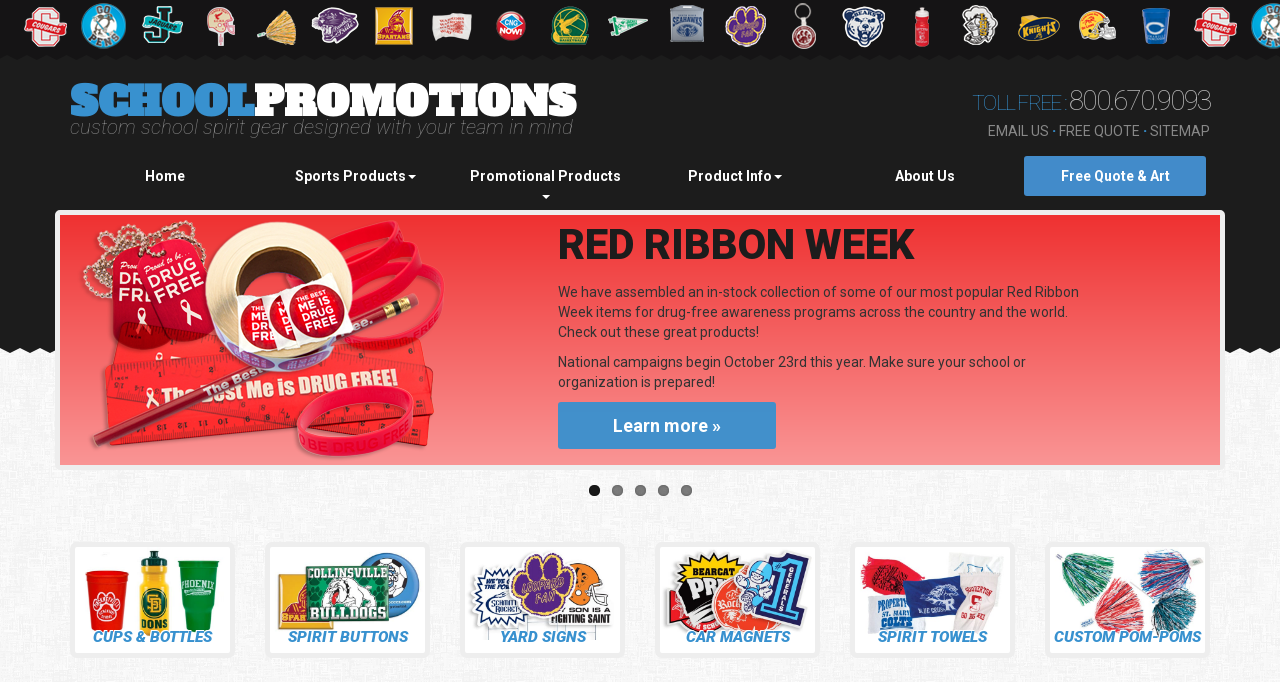

--- FILE ---
content_type: text/html; charset=UTF-8
request_url: https://www.school-promotions.com/
body_size: 5406
content:
<!doctype html>
<html lang="en">
<head>
    <!-- Global site tag (gtag.js) - Google Analytics -->
<script async src="https://www.googletagmanager.com/gtag/js?id=UA-18407363-38"></script>
<script>
    window.dataLayer = window.dataLayer || [];
    function analytics(){dataLayer.push(arguments);}
    analytics('js', new Date());
    analytics('config', 'UA-18407363-38');
</script>
<meta name="viewport"
      content="width=device-width, user-scalable=no, initial-scale=1.0, maximum-scale=1.0, minimum-scale=1.0 viewport-fit=cover">
<meta http-equiv="X-UA-Compatible" content="ie=edge">
<meta name="csrf-token" content="Y1CLMgzi5ZAZWtntOP3ZWT6BRhSMT5D97C0YByR3">
<meta name="description" content="Promotional products, school products, sports team products and much more from School Promotions.com."/>
<title>School Promotional Products | School-Promotions.com</title>

<link rel="canonical" href="https://www.school-promotions.com"/>



<meta property="og:locale" content="en_US"/>
<meta property="og:type" content="website"/>
<meta property="og:title" content="School Promotional Products | School-Promotions.com"/>
<meta property="og:image" content="https://www.school-promotions.com/images/logo.png"/>
<meta property="og:url" content="https://www.school-promotions.com"/>

<meta name="twitter:card" content="summary"/>
<meta name="twitter:description" content="Promotional products, school products, sports team products and much more from School Promotions.com."/>
<meta property="twitter:title" content="School Promotional Products | School-Promotions.com"/>
<meta name="twitter:image" content="https://www.school-promotions.com/images/logo.png"/>

<script type="application/ld+json">{"@context":"https:\/\/schema.org","@type":"WebSite","dateCreated":"2013","creator":"TJM Promos, Inc.","name":"School-Promotions.com","email":"sales@school-promotions.com","url":"https:\/\/www.school-promotions.com","logo":"https:\/\/www.school-promotions.com\/school_promotions_logo.png","contactPoint":{"@type":"ContactPoint","postalAddress":{"@type":"PostalAddress","addressCountry":"USA","addressLocality":"Ocala","addressRegion":"FL","postalCode":"34482","streetAddress":"511 NW 48th Terrace"},"telephone":"+18006709093","email":"sales@school-promotions.com","contactType":"Customer Service","contactOption":"TollFree","areaServed":"US","hoursAvailable":[{"@type":"OpeningHoursSpecification","dayOfWeek":"https:\/\/schema.org\/Monday","opens":"08:00:00","closes":"18:00:00"},{"@type":"OpeningHoursSpecification","dayOfWeek":"https:\/\/schema.org\/Tuesday","opens":"08:00:00","closes":"18:00:00"},{"@type":"OpeningHoursSpecification","dayOfWeek":"https:\/\/schema.org\/Wednesday","opens":"08:00:00","closes":"18:00:00"},{"@type":"OpeningHoursSpecification","dayOfWeek":"https:\/\/schema.org\/Thursday","opens":"08:00:00","closes":"18:00:00"},{"@type":"OpeningHoursSpecification","dayOfWeek":"https:\/\/schema.org\/Friday","opens":"08:00:00","closes":"18:00:00"}]}}</script>

        <link href="https://fonts.googleapis.com/css?family=Alfa+Slab+One&effect=decaying" rel='stylesheet' type='text/css'>
<link href="https://fonts.googleapis.com/css?family=Roboto:400,400italic,700,700italic,900,900italic,100italic,100" rel='stylesheet' type='text/css'>

<link rel="stylesheet" href="https://www.school-promotions.com/css/app.css?id=093c0f73aebaceead672" type='text/css' media='all'>

<link rel="stylesheet" href="https://www.school-promotions.com/vendor/welcome-bar/app.css">
    <script src="/js/vendor/modernizr-2.6.2-respond-1.1.0.min.js"></script>
        </head>
<body class="bg-gray-100 font-sans leading-normal tracking-normal antialiased lg:pt-24">
    <div class="topsectionindex">
    <div class="row motionspanfix">
        <div class="motionspan">
            <div class="motion"><img class="img-responsive first" src="/img/wave.png"></div>
        </div>
    </div>
    <div class="container">
        <div class="row">
            <div class="col-lg-8 branding">
                <h1 class="logo">SCHOOL<span>PROMOTIONS</span></h1>
                <div class="tagline">CUSTOM SCHOOL SPIRIT GEAR DESIGNED WITH YOUR TEAM IN MIND</div>
            </div>
            <div class="col-lg-4">
                <div class="topphone"><span>TOLL FREE : </span><a href="tel:8006709093" class="telephone">800.670.9093</a></div>
                <div class="topcontact"><a href="/cdn-cgi/l/email-protection#cbb8aaa7aeb88bb8a8a3a4a4a7e6bbb9a4a6a4bfa2a4a5b8e5a8a4a6">EMAIL US</a> <span>&middot;</span> <a href="https://www.school-promotions.com/free-quote">FREE QUOTE</a> <span>&middot;</span> <a href="https://www.school-promotions.com/product-info/sitemap">SITEMAP</a></div>
            </div>
        </div>
        <div class="navbar navbar-inverse">
            <div class="container">
                <button type="button" class="navbar-toggle collapsed" data-toggle="collapse" data-target=".navbar-responsive-collapse">
                    <span class="icon-bar"></span>
                    <span class="icon-bar"></span>
                    <span class="icon-bar"></span>
                </button>
                <div class="nav-collapse navbar-responsive-collapse collapse" style="height: 0px;">
                    <ul class="nav navbar-nav">
                        <li><a href=https://www.school-promotions.com>Home</a></li>
                        <li class="dropdown">
                            <a href="https://www.school-promotions.com/sports" class="dropdown-toggle" data-toggle="dropdown">Sports Products<b class="caret"></b></a>
                            <ul class="dropdown-menu">
                                <li><a href="https://www.school-promotions.com/sports/foam-products">Foam Products</a></li>
                                <li><a href="https://www.school-promotions.com/sports/pom-poms">Pom Poms</a></li>
                                <li><a href="https://www.school-promotions.com/sports/megaphones">Megaphones &amp; Pep Phones</a></li>
                                <li><a href="https://www.school-promotions.com/sports/hitch-covers">Hitch covers</a></li>
                                <li><a href="https://www.school-promotions.com/sports/emblems-pennants">Emblems &amp; Pennants</a></li>
                                <li><a href="https://www.school-promotions.com/sports/banners">Custom Banners</a></li>
                                <li><a href="https://www.school-promotions.com/sports/towels">Spirit Towels</a></li>
                                <li><a href="https://www.school-promotions.com/sports/balls">Sports Balls</a></li>
                                <li><a href="https://www.school-promotions.com/sports/cushions">Seat Cushions</a></li>
                                <li><a href="https://www.school-promotions.com/sports/cups-bottles">Cups &amp; Bottles</a></li>
                                <li><a href="https://www.school-promotions.com/sports/coozies">Can Coozies</a></li>
                            </ul>
                        </li>
                        <li class="dropdown">
                            <a href="https://www.school-promotions.com/promotional" class="dropdown-toggle" data-toggle="dropdown">Promotional Products<b class="caret"></b></a>
                            <ul class="dropdown-menu">
                                <li><a href="https://www.school-promotions.com/promotional/wristbands">Silicone Wristbands</a></li>
                                <li><a href="https://www.school-promotions.com/promotional/lanyards">Imprinted Lanyards</a></li>
                                <li><a href="https://www.school-promotions.com/promotional/lapel-pins">Lapel Pins</a></li>
                                <li><a href="https://www.school-promotions.com/promotional/dog-tags">Dog Tags</a></li>
                                <li><a href="https://www.school-promotions.com/promotional/buttons">Buttons</a></li>
                                <li><a href="https://www.school-promotions.com/promotional/bookmarks">Bookmarks</a></li>
                                <li><a href="https://www.school-promotions.com/promotional/magnets">Custom Magnets</a></li>
                                <li><a href="https://www.school-promotions.com/promotional/hand-fans">Hand Fans</a></li>
                                <li><a href="https://www.school-promotions.com/promotional/yard-signs">Yard Signs</a></li>
                                <li><a href="https://www.school-promotions.com/promotional/key-chains">Key Chains &amp; Badges</a></li>
                                <li><a href="https://www.school-promotions.com/promotional/discount-cards">Discount Cards</a></li>
                                <li class="divider"></li>
                                <li><a href="https://www.school-promotions.com/promotional/red-ribbon">Red Ribbon Week</a></li>
                            </ul>
                        </li>
                        <li class="dropdown">
                            <a href="https://www.school-promotions.com/product-info/index" class="dropdown-toggle" data-toggle="dropdown">Product Info<b class="caret"></b></a>
                            <ul class="dropdown-menu">
                                <li><a href="https://www.school-promotions.com/product-info/color-chart">Color Options &amp; Matching</a></li>
                                <li><a href="https://www.school-promotions.com/product-info/faq">Frequently Asked Questions</a></li>
                                <li><a href="https://www.school-promotions.com/product-info/tracking">Order Tracking</a></li>
                                <li><a href="https://www.school-promotions.com/product-info/sitemap">Sitemap</a></li>
                            </ul>
                        </li>
                        <li><a href=https://www.school-promotions.com/about>About Us</a></li>
                        <li class="navquote"><a href="https://www.school-promotions.com/free-quote">Free Quote &amp; Art</a></li>
                    </ul>
                </div>
            </div>
        </div>

        <div class="container visible-lg slideroverlay">
            <div class="flexslider">
                <ul class="slides">
                    <li>
                        <div class="slidecontain redslide">
                            <div class="col-lg-5">
                                <img class="img-responsive" src="/img/red-ribbon.png">
                            </div>
                            <div class="col-lg-6 slidepush">
                                <strong class="slidehead">Red Ribbon Week</strong>
                                <p>We have assembled an in-stock collection of some of our most popular Red Ribbon Week items for drug-free awareness programs across the country and the world. Check out these great products!</p>
                                <p>National campaigns begin October 23rd this year. Make sure your school or organization is prepared!</p>
                                <p><a class="btn btn-primary btn-large" href="https://www.school-promotions.com/promotional/red-ribbon">Learn more &raquo;</a></p>
                            </div>
                        </div>
                    </li>
                    <li>
                        <div class="slidecontain blueslide">
                            <div class="col-lg-5">
                                <img class="img-responsive" src="/img/foam-cheerstick-samples.png">
                            </div>
                            <div class="col-lg-6 slidepush">
                                <strong class="slidehead">Foam Cheersticks</strong>
                                <p>Any sporting event just isn't the same without seeing some type of foam product proudly displaying the team colors.</p>
                                <p>With more than 100 custom shapes and styles to choose from, we know you'll find something that's perfect for your team. Order custom foam products to boost school spirit at the next sporting event!</p>
                                <p><a class="btn btn-primary btn-large" href="https://www.school-promotions.com/sports/foam-products">Learn more &raquo;</a></p>
                            </div>
                        </div>
                    </li>
                    <li>
                        <div class="slidecontain greenslide">
                            <div class="col-lg-5">
                                <img class="img-responsive" src="/img/button-sample.png">
                            </div>
                            <div class="col-lg-6 slidepush">
                                <strong class="slidehead">Plastic Pep Pins</strong>
                                <p>Plastic pep pins are great for all occasions including: political campaigns, school events, parties, sports teams as well as being great for giveaways.</p>
                                <p>Round stock shapes are available and these are great ways to show your support for your school team, club or organization. You can even add a mascot or other image to your vinyl magnet for no additional charge.</p>
                                <p><a class="btn btn-primary btn-large" href="https://www.school-promotions.com/promotional/buttons">Learn more &raquo;</a></p>
                            </div>
                        </div>
                    </li>
                    <li>
                        <div class="slidecontain pinkslide">
                            <div class="col-lg-5">
                                <img class="img-responsive" src="/img/car-magnets.png">
                            </div>
                            <div class="col-lg-6 slidepush">
                                <strong class="slidehead">Spirit Car Magnets</strong>
                                <p>Custom and stock shapes are available and these are great ways to show your support for your school team, club or organization.</p>
                                <p>You can even add a mascot or other image to your vinyl magnet for no additional charge. Vinyl Magnets are an absolute must-have for your fans... and a great way to raise money!</p>
                                <p><a class="btn btn-primary btn-large" href="https://www.school-promotions.com/promotional/magnets">Learn more &raquo;</a></p>
                            </div>
                        </div>
                    </li>
                    <li>
                        <div class="slidecontain orangeslide">
                            <div class="col-lg-5">
                                <img class="img-responsive" src="/img/yard-signs.png">
                            </div>
                            <div class="col-lg-6 slidepush">
                                <strong class="slidehead">Yard Cheer Signs</strong>
                                <p>Yard signs are versatile items that display a custom design. Yard signs are always incredibly popular around election season.</p>
                                <p>From local city council elections, all the way up to the presidential election, yard signs pop up all around the country. Yard signs are an easy way to reach thousands of people, and they're easy to remove and place elsewhere.</p>
                                <p><a class="btn btn-primary btn-large" href="https://www.school-promotions.com/promotional/yard-signs">Learn more &raquo;</a></p>
                            </div>
                        </div>
                    </li>
                </ul>
            </div>
        </div>
    </div>
</div>

<div class="trianglesdownindex"></div>


<div class="container">
    <div class="row">
        <div class="col-lg-2 productimg">
            <a href="https://www.school-promotions.com/sports/cups-bottles">
                <img class="img-responsive" src="/img/sports-bottles.jpg">
                <p>Cups &amp; Bottles</p>
            </a>
        </div>
        <div class="col-lg-2 productimg">
            <a href="https://www.school-promotions.com/promotional/buttons">
                <img class="img-responsive" src="/img/buttons.jpg">
                <p>Spirit Buttons</p>
            </a>
        </div>
        <div class="col-lg-2 productimg">
            <a href="https://www.school-promotions.com/promotional/yard-signs">
                <img class="img-responsive" src="/img/yard-signs.jpg">
                <p>Yard Signs</p>
            </a>
        </div>
        <div class="col-lg-2 productimg">
            <a href="https://www.school-promotions.com/promotional/magnets">
                <img class="img-responsive" src="/img/car-magnets.jpg">
                <p>Car Magnets</p>
            </a>
        </div>
        <div class="col-lg-2 productimg">
            <a href="https://www.school-promotions.com/sports/cups-bottles">
                <img class="img-responsive" src="/img/spirit-towels.jpg">
                <p>Spirit Towels</p>
            </a>
        </div>
        <div class="col-lg-2 productimg">
            <a href="https://www.school-promotions.com/sports/pom-poms">
                <img class="img-responsive" src="/img/pom-poms.jpg">
                <p>Custom Pom-Poms</p>
            </a>
        </div>
    </div>
    <div class="hero-unit">
        <h1>Welcome to School-Promotions.com!</h1>
        <p>You have found the one-stop shop for all of your fundraising needs!</p>
        <p>We supply schools, teams, clubs, boosters, and other organizations with all of their fundraising and school spirit items. We have been in business for over twenty five years and we are pleased to offer thousands of school related promotional products.</p>
        <p><a class="btn btn-primary btn-large" href="https://www.school-promotions.com/free-quote">Learn more &raquo;</a></p>
    </div>
</div>
<div class="papertop"></div>
<div class="paperrow">
    <div class="container">
        <div class="row">
            <div class="col-lg-8">
                <h2>Simple and Easy Ordering</h2>
                <p>Here at School-Promotions.com we accept all public school purchase orders in an effort to make buying your promotional school products simple and easy.</p>
                <p>We will have one of our talented graphic artists at your disposal to help you design any of the school merchandise products we offer here at School-Promotions. You can even add a mascot or other image for no additional charge. Remember, all of our school spirit items come with FREE Artwork and Unlimited Revisions.</p>
                <p>We invite you to give us a call toll free at <a href="tel:8006709093" class="telephone">800.670.9093</a> to place your order. Our trained professional staff is standing by to assist you with your school spirit or school fundraising products order.</p>
                <p><a class="btn btn-primary" href="https://www.school-promotions.com/free-quote">Free Quote &raquo;</a></p>
            </div>
            <div class="col-lg-4">
                <h2>Need Fundraising Ideas?</h2>
                <p>We've got some great ideas for you to check out.</p>
                <p><a class="btn btn-primary" href="https://www.school-promotions.com/fundraising">Click Here &raquo;</a></p>
            </div>
        </div>
    </div>
</div>



<div class="paperbot"></div>
<div class="container bannerbot">
    <img class="img-responsive" src="/img/product-bottom-banner.png">
</div>

<div class="trianglesup"></div>

<footer>
    <div class="container">
        <div class="row">
            <div class="col-lg-3">
                <strong><a href="https://www.school-promotions.com/sports">Sports Products</a></strong>
                <ul>
                    <li><a href="https://www.school-promotions.com/sports/foam-products">Foam Products</a></li>
                    <li><a href="https://www.school-promotions.com/sports/pom-poms">Pom Poms</a></li>
                    <li><a href="https://www.school-promotions.com/sports/megaphones">Megaphones &amp; Pep Phones</a></li>
                    <li><a href="https://www.school-promotions.com/sports/hitch-covers">Hitch covers</a></li>
                    <li><a href="https://www.school-promotions.com/sports/emblems-pennants">Emblems &amp; Pennants</a></li>
                    <li><a href="https://www.school-promotions.com/sports/banners">Custom Banners</a></li>
                    <li><a href="https://www.school-promotions.com/sports/towels">Spirit Towels</a></li>
                    <li><a href="https://www.school-promotions.com/sports/balls">Sports Balls</a></li>
                    <li><a href="https://www.school-promotions.com/sports/cushions">Seat Cushions</a></li>
                    <li><a href="https://www.school-promotions.com/sports/cups-bottles">Cups &amp; Bottles</a></li>
                    <li><a href="https://www.school-promotions.com/sports/coozies">Can Coozies</a></li>
                </ul>
            </div>

            <div class="col-lg-3">
                <strong><a href="https://www.school-promotions.com/promotional">Promotional Products</a></strong>
                <ul>
                    <li><a href="https://www.school-promotions.com/promotional/wristbands">Silicone Wristbands</a></li>
                    <li><a href="https://www.school-promotions.com/promotional/lanyards">Imprinted Lanyards</a></li>
                    <li><a href="https://www.school-promotions.com/promotional/lapel-pins">Lapel Pins</a></li>
                    <li><a href="https://www.school-promotions.com/promotional/dog-tags">Dog Tags</a></li>
                    <li><a href="https://www.school-promotions.com/promotional/buttons">Buttons</a></li>
                    <li><a href="https://www.school-promotions.com/promotional/bookmarks">Bookmarks</a></li>
                    <li><a href="https://www.school-promotions.com/promotional/magnets">Custom Magnets</a></li>
                    <li><a href="https://www.school-promotions.com/promotional/hand-fans">Hand Fans</a></li>
                    <li><a href="https://www.school-promotions.com/promotional/yard-signs">Yard Signs</a></li>
                    <li><a href="https://www.school-promotions.com/promotional/key-chains">Key Chains &amp; Badges</a></li>
                    <li><a href="https://www.school-promotions.com/promotional/discount-cards">Discount Cards</a></li>
                </ul>
            </div>
            <div class="col-lg-3">
                <strong><a href="https://www.school-promotions.com/product-info">Product Info</a></strong>
                <ul>
                    <li><a href="https://www.school-promotions.com/free-quote">Free Quote &amp; Art</a></li>
                    <li><a href="https://www.school-promotions.com/fundraising">Fundraising Ideas</a></li>
                    <li><a href="https://www.school-promotions.com/product-info/color-chart">Color Options &amp; Matching</a></li>
                    <li><a href="https://www.school-promotions.com/product-info/tracking">Tracking Information</a></li>
                    <li><a href="https://www.school-promotions.com/product-info/faq">Frequently Asked Questions</a></li>
                    <li><a href="https://www.school-promotions.com/product-info/tracking">Order Tracking</a></li>
                    <li><a href="https://www.school-promotions.com/product-info/sitemap">Sitemap</a></li>
                </ul>
            </div>
            <div class="col-lg-3">

                <strong>Contact Details</strong>
                <p>Toll Free: <a href="tel:8006709093" class="telephone"><strong>800.670.9093</strong></a><br>
                    Fax: <strong>866.841.0416</strong><br>
                    Email: <a href="/cdn-cgi/l/email-protection#1360727f76605360707b7c7c7f3e63617c7e7c677a7c7d603d707c7e"><strong><span class="__cf_email__" data-cfemail="98ebf9f4fdebd8ebfbf0f7f7f4b5e8eaf7f5f7ecf1f7f6ebb6fbf7f5">[email&#160;protected]</span></strong></a><br>
                <div class="socialicons" href="socialicons">
                    <a href="https://www.school-promotions.com"><img class="img-responsive" src="/img/home.png" alt="Home"></a>
                    <a href="#socialicons"><img class="img-responsive" src="/img/fb.png" alt="Facebook"></a>
                    <a href="#socialicons"><img class="img-responsive" src="/img/twitter.png" alt="Twitter"></a>
                    <a href="#socialicons"><img class="img-responsive" src="/img/youtube.png" alt="YouTube"></a>
                </div>
            </div>
        </div>
    </div>
    <div class="footer-inner" href="bottom">
        <div class="trianglesdown"></div>
        <div class="container">
            <div class="row">
                <div class="span12">
                    Copyright © 2013 School-Promotions.com - All Rights Reserved - <a href="https://www.school-promotions.com/terms">Terms of Use</a> | <a href="https://www.school-promotions.com/privacy">Privacy Policy</a> | <a href="https://www.school-promotions.com/about">About Us</a> | <a href="https://www.school-promotions.com/contact">Contact Us</a>
                </div>
            </div>
        </div>
    </div>
</footer>
<script data-cfasync="false" src="/cdn-cgi/scripts/5c5dd728/cloudflare-static/email-decode.min.js"></script><script ref="preload" type="text/javascript" src="https://cdn.jsdelivr.net/npm/lozad/dist/lozad.min.js"></script>

<script ref="preload" type="text/javascript" src="https://www.school-promotions.com/js/manifest.js?id=d91051ea7d0c9bd1981e"></script>
<script ref="preload" type="text/javascript" src="https://www.school-promotions.com/js/vendor.js?id=43b4a1f3d54524586e0a"></script>
<script ref="preload" type="text/javascript" src="https://www.school-promotions.com/js/app.js?id=93eb826508d9ab6a91dc"></script>

<script ref="preload" type="text/javascript" src="https://www.school-promotions.com/vendor/welcome-bar/app.js"></script>



<script src="https://code.jquery.com/jquery-latest.min.js"></script>
<script src="/js/vendor/bootstrap.min.js"></script>
<script src="/js/main.js"></script>

<script src="/js/jquery.fittext.js"></script>
<script>
    jQuery(".logo").fitText(1.5, { minFontSize: '22px', maxFontSize: '40px' });
    jQuery(".tagline").fitText(3, { minFontSize: '14px', maxFontSize: '20.375px' });
    jQuery(".hero-unit h1").fitText(1, { minFontSize: '22px', maxFontSize: '60px' });
    jQuery(".productimg p").fitText(1, { minFontSize: '10px', maxFontSize: '30px' });
</script>
<script src="/js/jquery.flexslider-min.js"></script>
<script>
    $(window).load(function() {
        $('.flexslider').flexslider();
    });
</script>
    <script>
    var lozadEl = document.querySelectorAll('img');
    var lozadObserver = window.lozad(lozadEl);
    lozadObserver.observe();
    </script>
<script defer src="https://static.cloudflareinsights.com/beacon.min.js/vcd15cbe7772f49c399c6a5babf22c1241717689176015" integrity="sha512-ZpsOmlRQV6y907TI0dKBHq9Md29nnaEIPlkf84rnaERnq6zvWvPUqr2ft8M1aS28oN72PdrCzSjY4U6VaAw1EQ==" data-cf-beacon='{"version":"2024.11.0","token":"0cefec57d86645fb9047ed79bac34c98","r":1,"server_timing":{"name":{"cfCacheStatus":true,"cfEdge":true,"cfExtPri":true,"cfL4":true,"cfOrigin":true,"cfSpeedBrain":true},"location_startswith":null}}' crossorigin="anonymous"></script>
</body>
</html>


--- FILE ---
content_type: text/css
request_url: https://www.school-promotions.com/css/app.css?id=093c0f73aebaceead672
body_size: 9400
content:
.flex-container a:active,.flex-container a:focus,.flexslider a:active,.flexslider a:focus{outline:none}.flex-control-nav,.flex-direction-nav,.slides{margin:0;padding:0;list-style:none}.flexslider{margin:0;padding:0}.flexslider .slides>li{display:none;-webkit-backface-visibility:hidden}.flexslider .slides img{width:100%;display:block}.flex-pauseplay span{text-transform:capitalize}.slides:after{content:".";display:block;clear:both;visibility:hidden;line-height:0;height:0}html[xmlns] .slides{display:block}* html .slides{height:1%}.no-js .slides>li:first-child{display:block}.flexslider{margin:0 0 60px;background:#fff;border:5px solid #eee;position:relative;border-radius:5px;zoom:1}.flex-viewport{max-height:2000px;-webkit-transition:all 1s ease;transition:all 1s ease}.loading .flex-viewport{max-height:300px}.flexslider .slides{zoom:1}.carousel li{margin-right:5px}.flex-direction-nav{*height:0}.flex-direction-nav a{width:30px;height:30px;margin:-20px 0 0;display:block;background:url(../img/bg_direction_nav.png) no-repeat 0 0;position:absolute;top:50%;z-index:10;cursor:pointer;text-indent:-9999px;opacity:0;-webkit-transition:all .3s ease}.flex-direction-nav .flex-next{background-position:100% 0;right:-36px}.flex-direction-nav .flex-prev{left:-36px}.flexslider:hover .flex-next{opacity:.8;right:5px}.flexslider:hover .flex-prev{opacity:.8;left:5px}.flexslider:hover .flex-next:hover,.flexslider:hover .flex-prev:hover{opacity:1}.flex-direction-nav .flex-disabled{opacity:.3!important;filter:alpha(opacity=30);cursor:default}.flex-control-nav{width:100%;position:absolute;bottom:-40px;text-align:center}.flex-control-nav li{margin:0 6px;display:inline-block;zoom:1;*display:inline}.flex-control-paging li a{width:11px;height:11px;display:block;background:#666;background:rgba(0,0,0,.5);cursor:pointer;text-indent:-9999px;border-radius:20px;box-shadow:inset 0 0 3px rgba(0,0,0,.3)}.flex-control-paging li a:hover{background:#333;background:rgba(0,0,0,.7)}.flex-control-paging li a.flex-active{background:#000;background:rgba(0,0,0,.9);cursor:default}.flex-control-thumbs{margin:5px 0 0;position:static;overflow:hidden}.flex-control-thumbs li{width:25%;float:left;margin:0}.flex-control-thumbs img{width:100%;display:block;opacity:.7;cursor:pointer}.flex-control-thumbs img:hover{opacity:1}.flex-control-thumbs .flex-active{opacity:1;cursor:default}@media screen and (max-width:860px){.flex-direction-nav .flex-prev{opacity:1;left:0}.flex-direction-nav .flex-next{opacity:1;right:0}}
/*!
 * Bootstrap v3.0.0
 *
 * Copyright 2013 Twitter, Inc
 * Licensed under the Apache License v2.0
 * http://www.apache.org/licenses/LICENSE-2.0
 *
 * Designed and built with all the love in the world by @mdo and @fat.
 */

/*! normalize.css v2.1.0 | MIT License | git.io/normalize */article,aside,details,figcaption,figure,footer,header,hgroup,main,nav,section,summary{display:block}audio,canvas,video{display:inline-block}audio:not([controls]){display:none;height:0}[hidden]{display:none}html{font-family:sans-serif;-webkit-text-size-adjust:100%;-ms-text-size-adjust:100%}body{margin:0}a:focus{outline:thin dotted}a:active,a:hover{outline:0}h1{margin:.67em 0;font-size:2em}abbr[title]{border-bottom:1px dotted}b,strong{font-weight:700}dfn{font-style:italic}hr{height:0;box-sizing:content-box}mark{color:#000;background:#ff0}code{font-family:monospace,serif;font-size:1em}q{quotes:"\201C" "\201D" "\2018" "\2019"}small{font-size:80%}img{border:0}svg:not(:root){overflow:hidden}figure{margin:0}fieldset{padding:.35em .625em .75em;margin:0 2px;border:1px solid silver}button,input,select,textarea{margin:0;font-size:100%}button,input{line-height:normal}button,select{text-transform:none}button,html input[type=button],input[type=reset],input[type=submit]{cursor:pointer;-webkit-appearance:button}button[disabled],html input[disabled]{cursor:default}input[type=checkbox],input[type=radio]{padding:0;box-sizing:border-box}input[type=search]{box-sizing:content-box;-webkit-appearance:textfield}input[type=search]::-webkit-search-cancel-button,input[type=search]::-webkit-search-decoration{-webkit-appearance:none}button::-moz-focus-inner,input::-moz-focus-inner{padding:0;border:0}textarea{overflow:auto;vertical-align:top}table{border-collapse:collapse;border-spacing:0}@media print{*{color:#000!important;text-shadow:none!important;background:transparent!important;box-shadow:none!important}a,a:visited{text-decoration:underline}a[href]:after{content:" (" attr(href) ")"}abbr[title]:after{content:" (" attr(title) ")"}.ir a:after,a[href^="#"]:after,a[href^="javascript:"]:after{content:""}thead{display:table-header-group}img,tr{page-break-inside:avoid}img{max-width:100%!important}@page{margin:2cm .5cm}h2,h3,p{orphans:3;widows:3}h2,h3{page-break-after:avoid}.navbar{display:none}.table td,.table th{background-color:#fff!important}.btn>.caret{border-top-color:#000!important}.label{border:1px solid #000}.table{border-collapse:collapse!important}}*{box-sizing:border-box}html{font-size:62.5%;-webkit-tap-highlight-color:rgba(0,0,0,0)}body{font-family:Roboto,Helvetica Neue,Helvetica,Arial,sans-serif;font-size:14px;line-height:1.428571429;color:#333;background-color:#fff}button,input,select,textarea{font-family:inherit;font-size:inherit;line-height:inherit}a{color:#428bca;text-decoration:none}a:focus,a:hover{color:#2a6496;text-decoration:underline}a:focus{outline:thin dotted #333;outline:0 auto -webkit-focus-ring-color;outline-offset:-2px}img{vertical-align:middle}.img-responsive{display:inline-block;height:auto;max-width:100%}hr{margin-top:20px;margin-bottom:20px;border-top:1px solid #eee}p{margin:0 0 10px}.lead{margin-bottom:20px;font-size:16.099999999999998px;font-weight:200;line-height:1.4}@media(min-width:768px){.lead{font-size:21px}}small{font-size:85%}.text-success{color:#468847}.h1,.h2,.h3,.h4,.h5,.h6,h1,h2,h3,h4,h5,h6{font-family:Helvetica Neue,Helvetica,Arial,sans-serif;font-weight:500;line-height:1.1}.h1 small,.h2 small,.h3 small,.h4 small,.h5 small,.h6 small,h1 small,h2 small,h3 small,h4 small,h5 small,h6 small{font-weight:400;line-height:1;color:#999}h1,h2,h3{margin-top:20px}h1,h2,h3,h4,h5,h6{margin-bottom:10px}h4,h5,h6{margin-top:10px}.h1,h1{font-size:38px}.h2,h2{font-size:32px}.h3,h3{font-size:24px}.h4,h4{font-size:18px}.h5,h5{font-size:14px}.h6,h6{font-size:12px}.h1 small,h1 small{font-size:24px}.h2 small,h2 small{font-size:18px}.h3 small,.h4 small,h3 small,h4 small{font-size:14px}ol,ul{margin-top:0;margin-bottom:10px}ol ol,ol ul,ul ol,ul ul{margin-bottom:0}dt{line-height:1.428571429;font-weight:700}abbr[data-original-title],abbr[title]{cursor:help;border-bottom:1px dotted #999}q:after,q:before{content:""}address{display:block;margin-bottom:20px;font-style:normal;line-height:1.428571429}code{font-family:Monaco,Menlo,Consolas,Courier New,monospace;padding:2px 4px;font-size:90%;color:#c7254e;white-space:nowrap;background-color:#f9f2f4;border-radius:4px}.container{margin-right:auto;margin-left:auto}.container:after,.container:before{display:table;content:" "}.container:after{clear:both}.row:after,.row:before{display:table;content:" "}.row:after{clear:both}@media(min-width:768px){.row{margin-right:-15px;margin-left:-15px}}.row .row{margin-right:-15px;margin-left:-15px}.col-2,.col-3,.col-6,.col-lg-1,.col-lg-2,.col-lg-3,.col-lg-4,.col-lg-5,.col-lg-6,.col-lg-7,.col-lg-8,.col-lg-12{position:relative;min-height:1px;padding-right:15px;padding-left:15px}.col-2,.col-3,.col-6{float:left}.col-2{width:16.666666666666664%}.col-3{width:25%}.col-6{width:50%}@media(min-width:768px){.container{max-width:728px}}@media(min-width:992px){.container{max-width:940px}.col-lg-1,.col-lg-2,.col-lg-3,.col-lg-4,.col-lg-5,.col-lg-6,.col-lg-7,.col-lg-8,.col-lg-12{float:left}.col-lg-1{width:8.333333333333332%}.col-lg-2{width:16.666666666666664%}.col-lg-3{width:25%}.col-lg-4{width:33.33333333333333%}.col-lg-5{width:41.66666666666667%}.col-lg-6{width:50%}.col-lg-7{width:58.333333333333336%}.col-lg-8{width:66.66666666666666%}.col-lg-12{width:100%}}@media(min-width:1200px){.container{max-width:1170px}}table{max-width:100%;background-color:transparent}th{text-align:left}.table{width:100%;margin-bottom:20px}.table tbody>tr>td,.table tbody>tr>th,.table tfoot>tr>td,.table tfoot>tr>th,.table thead>tr>td,.table thead>tr>th{padding:8px;line-height:1.428571429;vertical-align:top;border-top:1px solid #ddd}.table thead>tr>th{vertical-align:bottom}.table caption+thead tr:first-child td,.table caption+thead tr:first-child th,.table colgroup+thead tr:first-child td,.table colgroup+thead tr:first-child th,.table thead:first-child tr:first-child td,.table thead:first-child tr:first-child th{border-top:0}.table tbody+tbody{border-top:2px solid #ddd}.table .table{background-color:#fff}table col[class^=col-]{display:table-column;float:none}table td[class^=col-],table th[class^=col-]{display:table-cell;float:none}.table>tbody>tr.active>td,.table>tbody>tr.active>th,.table>tbody>tr>td.active,.table>tbody>tr>th.active,.table>tfoot>tr.active>td,.table>tfoot>tr.active>th,.table>tfoot>tr>td.active,.table>tfoot>tr>th.active,.table>thead>tr.active>td,.table>thead>tr.active>th,.table>thead>tr>td.active,.table>thead>tr>th.active{background-color:#f5f5f5}.table>tbody>tr.success>td,.table>tbody>tr.success>th,.table>tbody>tr>td.success,.table>tbody>tr>th.success,.table>tfoot>tr.success>td,.table>tfoot>tr.success>th,.table>tfoot>tr>td.success,.table>tfoot>tr>th.success,.table>thead>tr.success>td,.table>thead>tr.success>th,.table>thead>tr>td.success,.table>thead>tr>th.success{background-color:#dff0d8;border-color:#d6e9c6}fieldset{margin:0}fieldset,legend{padding:0;border:0}legend{display:block;width:100%;margin-bottom:20px;font-size:21px;line-height:inherit;color:#333;border-bottom:1px solid #e5e5e5}label{display:inline-block;margin-bottom:5px;font-weight:700}input[type=search]{box-sizing:border-box}input[type=checkbox],input[type=radio]{margin:4px 0 0;margin-top:1px\9;line-height:normal}input[type=file]{display:block}select[multiple],select[size]{height:auto}select optgroup{font-family:inherit;font-size:inherit;font-style:inherit}input[type=checkbox]:focus,input[type=file]:focus,input[type=radio]:focus{outline:thin dotted #333;outline:5px auto -webkit-focus-ring-color;outline-offset:-2px}input[type=number]::-webkit-inner-spin-button,input[type=number]::-webkit-outer-spin-button{height:auto}.checkbox,.radio{display:block;min-height:20px;padding-left:20px;margin-top:10px;margin-bottom:10px;vertical-align:middle}.checkbox label,.radio label{display:inline;margin-bottom:0;font-weight:400;cursor:pointer}.checkbox input[type=checkbox],.radio input[type=radio]{float:left;margin-left:-20px}.checkbox+.checkbox,.radio+.radio{margin-top:-5px}.btn{display:inline-block;padding:8px 12px;margin-bottom:0;font-size:14px;font-weight:500;line-height:1.428571429;text-align:center;white-space:nowrap;vertical-align:middle;cursor:pointer;border:1px solid transparent;border-radius:4px;-webkit-user-select:none;-moz-user-select:none;-ms-user-select:none;-o-user-select:none;user-select:none}.btn:focus{outline:thin dotted #333;outline:5px auto -webkit-focus-ring-color;outline-offset:-2px}.btn:focus,.btn:hover{color:#fff;text-decoration:none}.btn.active,.btn:active{outline:0;box-shadow:inset 0 3px 5px rgba(0,0,0,.125)}.btn.disabled,.btn[disabled],fieldset[disabled] .btn{pointer-events:none;cursor:default;opacity:.65;filter:alpha(opacity=65);box-shadow:none}.btn-primary{background-color:#428bca;border-color:#428bca}.btn-primary.active,.btn-primary:active,.btn-primary:focus,.btn-primary:hover{background-color:#357ebd;border-color:#3071a9}.btn-primary.disabled,.btn-primary.disabled.active,.btn-primary.disabled:active,.btn-primary.disabled:focus,.btn-primary.disabled:hover,.btn-primary[disabled],.btn-primary[disabled].active,.btn-primary[disabled]:active,.btn-primary[disabled]:focus,.btn-primary[disabled]:hover,fieldset[disabled] .btn-primary,fieldset[disabled] .btn-primary.active,fieldset[disabled] .btn-primary:active,fieldset[disabled] .btn-primary:focus,fieldset[disabled] .btn-primary:hover{background-color:#428bca;border-color:#428bca}.btn-large{padding:14px 16px;font-size:18px;border-radius:6px}.fade{opacity:0;-webkit-transition:opacity .15s linear;transition:opacity .15s linear}.fade.in{opacity:1}.collapse{display:none}.collapse.in{display:block}.collapsing{position:relative;height:0;overflow:hidden;-webkit-transition:height .35s ease;transition:height .35s ease}.caret{display:inline-block;width:0;height:0;margin-left:2px;vertical-align:middle;border-top:4px solid #000;border-right:4px solid transparent;border-left:4px solid transparent;content:""}.dropdown-menu{position:absolute;top:100%;left:0;z-index:1000;display:none;float:left;min-width:100%;padding:5px 0;margin:2px 0 0;list-style:none;background-color:#fff;border:1px solid #ccc;border:1px solid rgba(0,0,0,.15);border-radius:4px;box-shadow:0 6px 12px rgba(0,0,0,.175);background-clip:padding-box}.dropdown-menu .divider{height:1px;margin:9px 0;overflow:hidden;background-color:#e5e5e5}.dropdown-menu>li>a{display:block;padding:3px 20px;clear:both;font-weight:400;line-height:1.428571429;color:#333;white-space:nowrap}.dropdown-menu>.active>a,.dropdown-menu>.active>a:focus,.dropdown-menu>.active>a:hover,.dropdown-menu>li>a:focus,.dropdown-menu>li>a:hover{color:#fff;text-decoration:none;background-color:#357ebd;background-image:-webkit-gradient(linear,left top,left bottom,color-stop(0,#428bca),to(#357ebd));background-image:linear-gradient(180deg,#428bca 0,#357ebd);background-repeat:repeat-x;filter:progid:DXImageTransform.Microsoft.gradient(startColorstr="#ff428bca",endColorstr="#ff357ebd",GradientType=0)}.dropdown-menu>.active>a,.dropdown-menu>.active>a:focus,.dropdown-menu>.active>a:hover{outline:0}.dropdown-menu>.disabled>a,.dropdown-menu>.disabled>a:focus,.dropdown-menu>.disabled>a:hover{color:#999}.dropdown-menu>.disabled>a:focus,.dropdown-menu>.disabled>a:hover{text-decoration:none;cursor:not-allowed;background-color:transparent;background-image:none;filter:progid:DXImageTransform.Microsoft.gradient(enabled=false)}.open>.dropdown-menu{display:block}.open>a{outline:0}.dropdown-backdrop{position:fixed;top:0;right:0;bottom:0;left:0;z-index:990}.well{min-height:20px;padding:19px;margin-bottom:20px;background-color:#f5f5f5;border:1px solid #e3e3e3;border-radius:4px;box-shadow:inset 0 1px 1px rgba(0,0,0,.05)}.close{float:right;font-size:21px;font-weight:700;line-height:1;color:#000;text-shadow:0 1px 0 #fff;opacity:.2;filter:alpha(opacity=20)}.close:focus,.close:hover{color:#000;text-decoration:none;cursor:pointer;opacity:.5;filter:alpha(opacity=50)}button.close{padding:0;cursor:pointer;background:transparent;border:0;-webkit-appearance:none}.nav{padding-left:0;margin-bottom:0;list-style:none}.nav:after,.nav:before{display:table;content:" "}.nav:after{clear:both}.nav>li,.nav>li>a{position:relative;display:block}.nav>li>a{padding:10px 15px}.nav>li>a:focus,.nav>li>a:hover{text-decoration:none;background-color:#eee}.nav>li.disabled>a{color:#999}.nav>li.disabled>a:focus,.nav>li.disabled>a:hover{color:#999;text-decoration:none;cursor:not-allowed;background-color:transparent}.nav.open>a,.nav.open>a:focus,.nav.open>a:hover{color:#fff;background-color:#428bca;border-color:#428bca}.nav.open>a .caret,.nav.open>a:focus .caret,.nav.open>a:hover .caret{border-top-color:#fff;border-bottom-color:#fff}.nav-pills>li{float:left}.nav-pills>li>a{border-radius:5px}.nav-pills>li+li{margin-left:2px}.nav-pills>li.active>a,.nav-pills>li.active>a:focus,.nav-pills>li.active>a:hover{color:#fff;background-color:#428bca}.nav-justified{width:100%}.nav-justified>li{display:table-cell;float:none;width:1%}.nav-justified>li>a{text-align:center}.tab-content>.tab-pane{display:none}.tab-content>.active{display:block}.nav .caret{border-top-color:#428bca;border-bottom-color:#428bca}.nav a:hover .caret{border-top-color:#2a6496;border-bottom-color:#2a6496}.navbar{position:relative;min-height:50px;padding-right:15px;padding-left:15px;margin-bottom:20px;background-color:#eee;border-radius:4px}.navbar:after,.navbar:before{display:table;content:" "}.navbar:after{clear:both}.navbar-nav{margin-top:10px;margin-bottom:15px}.navbar-nav>li>a{padding-top:15px;padding-bottom:15px;line-height:20px;color:#777;border-radius:4px}.navbar-nav>li>a:focus,.navbar-nav>li>a:hover{color:#333;background-color:transparent}.navbar-nav>.active>a,.navbar-nav>.active>a:focus,.navbar-nav>.active>a:hover{color:#555;background-color:#d5d5d5}.navbar-nav>.disabled>a,.navbar-nav>.disabled>a:focus,.navbar-nav>.disabled>a:hover{color:#ccc;background-color:transparent}.navbar-toggle{right:10px;width:48px;padding:8px 12px;border-radius:4px}.navbar-toggle:focus,.navbar-toggle:hover{background-color:#ddd}.navbar-toggle .icon-bar{display:block;width:22px;height:2px;background-color:#ccc;border-radius:1px}.navbar-toggle .icon-bar+.icon-bar{margin-top:4px}.navbar-nav>li>.dropdown-menu{margin-top:0;border-top-right-radius:0;border-top-left-radius:0}.navbar-nav>.dropdown>a:focus .caret,.navbar-nav>.dropdown>a:hover .caret{border-top-color:#333;border-bottom-color:#333}.navbar-nav>.open>a,.navbar-nav>.open>a:focus,.navbar-nav>.open>a:hover{color:#555;background-color:#d5d5d5}.navbar-nav>.open>a .caret,.navbar-nav>.open>a:focus .caret,.navbar-nav>.open>a:hover .caret{border-top-color:#555;border-bottom-color:#555}.navbar-nav>.dropdown>a .caret{border-top-color:#777;border-bottom-color:#777}.navbar-inverse{background-color:#222}.navbar-inverse .navbar-nav>li>a{color:#999}.navbar-inverse .navbar-nav>li>a:focus,.navbar-inverse .navbar-nav>li>a:hover{color:#fff;background-color:transparent}.navbar-inverse .navbar-nav>.active>a,.navbar-inverse .navbar-nav>.active>a:focus,.navbar-inverse .navbar-nav>.active>a:hover{color:#fff;background-color:#080808}.navbar-inverse .navbar-nav>.disabled>a,.navbar-inverse .navbar-nav>.disabled>a:focus,.navbar-inverse .navbar-nav>.disabled>a:hover{color:#444;background-color:transparent}.navbar-inverse .navbar-toggle{border-color:#333}.navbar-inverse .navbar-toggle:focus,.navbar-inverse .navbar-toggle:hover{background-color:#333}.navbar-inverse .navbar-toggle .icon-bar{background-color:#fff}.navbar-inverse .navbar-nav>.open>a,.navbar-inverse .navbar-nav>.open>a:focus,.navbar-inverse .navbar-nav>.open>a:hover{color:#fff;background-color:#080808}.navbar-inverse .navbar-nav>.dropdown>a:hover .caret{border-top-color:#fff;border-bottom-color:#fff}.navbar-inverse .navbar-nav>.dropdown>a .caret{border-top-color:#999;border-bottom-color:#999}.navbar-inverse .navbar-nav>.open>a .caret,.navbar-inverse .navbar-nav>.open>a:focus .caret,.navbar-inverse .navbar-nav>.open>a:hover .caret{border-top-color:#fff;border-bottom-color:#fff}@media screen and (min-width:768px){.navbar-nav{float:left;margin-top:0;margin-bottom:0}.navbar-nav>li{float:left}.navbar-nav>li>a{border-radius:0}.navbar-toggle{position:relative;top:auto;left:auto;display:none}.nav-collapse.collapse{display:block!important;height:auto!important;overflow:visible!important}}.btn .caret{border-top-color:#fff;margin-left:0}.btn-large .caret{border-width:5px}.breadcrumb{padding:8px 15px;margin-bottom:20px;list-style:none;background-color:#f5f5f5;border-radius:4px}.breadcrumb>li{display:inline-block}.breadcrumb>li+li:before{padding:0 5px;color:#ccc;content:"/\A0"}.breadcrumb>.active{color:#999}.pagination{display:inline-block;padding-left:0;margin:20px 0;border-radius:4px}.pagination>li{display:inline}.pagination>li>a,.pagination>li>span{float:left;padding:4px 12px;line-height:1.428571429;text-decoration:none;background-color:#fff;border:1px solid #ddd;border-left-width:0}.pagination>li:first-child>a,.pagination>li:first-child>span{border-left-width:1px;border-bottom-left-radius:4px;border-top-left-radius:4px}.pagination>li:last-child>a,.pagination>li:last-child>span{border-top-right-radius:4px;border-bottom-right-radius:4px}.pagination>.active>a,.pagination>.active>span,.pagination>li>a:focus,.pagination>li>a:hover{background-color:#f5f5f5}.pagination>.active>a,.pagination>.active>span{color:#999;cursor:default}.pagination>.disabled>a,.pagination>.disabled>a:focus,.pagination>.disabled>a:hover,.pagination>.disabled>span{color:#999;cursor:not-allowed;background-color:#fff}.modal-open{overflow:hidden}.modal{z-index:1040;display:none;overflow:auto;overflow-y:scroll}.modal,.modal-backdrop{position:fixed;top:0;right:0;bottom:0;left:0}.modal-backdrop{z-index:1030;background-color:#000}.modal-backdrop.fade{opacity:0;filter:alpha(opacity=0)}.modal-backdrop.fade.in{opacity:.5;filter:alpha(opacity=50)}.modal-body{position:relative;padding:20px}.tooltip{position:absolute;z-index:1030;display:block;font-size:12px;line-height:1.4;opacity:0;filter:alpha(opacity=0);visibility:visible}.tooltip.in{opacity:1;filter:alpha(opacity=100)}.tooltip.top{padding:5px 0;margin-top:-3px}.tooltip.right{padding:0 5px;margin-left:3px}.tooltip.bottom{padding:5px 0;margin-top:3px}.tooltip.left{padding:0 5px;margin-left:-3px}.tooltip-inner{max-width:200px;padding:3px 8px;color:#fff;text-align:center;text-decoration:none;background-color:rgba(0,0,0,.9);border-radius:4px}.tooltip-arrow{position:absolute;width:0;height:0;border-color:transparent;border-style:solid}.tooltip.top .tooltip-arrow{bottom:0;left:50%;margin-left:-5px;border-top-color:rgba(0,0,0,.9);border-width:5px 5px 0}.tooltip.right .tooltip-arrow{top:50%;left:0;margin-top:-5px;border-right-color:rgba(0,0,0,.9);border-width:5px 5px 5px 0}.tooltip.left .tooltip-arrow{top:50%;right:0;margin-top:-5px;border-left-color:rgba(0,0,0,.9);border-width:5px 0 5px 5px}.tooltip.bottom .tooltip-arrow{top:0;left:50%;margin-left:-5px;border-bottom-color:rgba(0,0,0,.9);border-width:0 5px 5px}.popover{position:absolute;top:0;left:0;z-index:1010;display:none;max-width:276px;padding:1px;text-align:left;white-space:normal;background-color:#fff;border:1px solid #ccc;border:1px solid rgba(0,0,0,.2);border-radius:6px;box-shadow:0 5px 10px rgba(0,0,0,.2);background-clip:padding-box;-webkit-bg-clip:padding-box;-moz-bg-clip:padding}.popover.top{margin-top:-10px}.popover.right{margin-left:10px}.popover.bottom{margin-top:10px}.popover.left{margin-left:-10px}.popover-title{padding:8px 14px;margin:0;font-size:14px;font-weight:400;line-height:18px;background-color:#f7f7f7;border-bottom:1px solid #ebebeb;border-radius:5px 5px 0 0}.popover-content{padding:9px 14px}.popover .arrow,.popover .arrow:after{position:absolute;display:block;width:0;height:0;border-color:transparent;border-style:solid}.popover .arrow{border-width:11px}.popover .arrow:after{border-width:10px;content:""}.popover.top .arrow{bottom:-11px;left:50%;margin-left:-11px;border-top-color:#999;border-top-color:rgba(0,0,0,.25);border-bottom-width:0}.popover.top .arrow:after{bottom:1px;margin-left:-10px;border-top-color:#fff;border-bottom-width:0;content:" "}.popover.right .arrow{top:50%;left:-11px;margin-top:-11px;border-right-color:#999;border-right-color:rgba(0,0,0,.25);border-left-width:0}.popover.right .arrow:after{bottom:-10px;left:1px;border-right-color:#fff;border-left-width:0;content:" "}.popover.bottom .arrow{top:-11px;left:50%;margin-left:-11px;border-bottom-color:#999;border-bottom-color:rgba(0,0,0,.25);border-top-width:0}.popover.bottom .arrow:after{top:1px;margin-left:-10px;border-bottom-color:#fff;border-top-width:0;content:" "}.popover.left .arrow{top:50%;right:-11px;margin-top:-11px;border-left-color:#999;border-left-color:rgba(0,0,0,.25);border-right-width:0}.popover.left .arrow:after{right:1px;bottom:-10px;border-left-color:#fff;border-right-width:0;content:" "}.alert{padding:10px 35px 10px 15px;margin-bottom:20px;color:#c09853;background-color:#fcf8e3;border:1px solid #fbeed5;border-radius:4px}.alert h4{margin-top:0;color:inherit}.alert hr{border-top-color:#f8e5be}.alert .close{position:relative;top:-2px;right:-21px;color:inherit}.media{overflow:hidden;zoom:1}.media,.media .media{margin-top:15px}.media:first-child{margin-top:0}.label{display:inline;padding:.25em .6em;font-size:75%;font-weight:500;line-height:1;color:#fff;text-align:center;white-space:nowrap;vertical-align:middle;background-color:#999;border-radius:.25em}.label[href]:focus,.label[href]:hover{color:#fff;text-decoration:none;cursor:pointer;background-color:grey}.badge{display:inline-block;min-width:10px;padding:3px 7px;font-size:12px;font-weight:700;line-height:1;color:#fff;text-align:center;white-space:nowrap;vertical-align:middle;background-color:#999;border-radius:10px}.badge:empty{display:none}a.badge:focus,a.badge:hover{color:#fff;text-decoration:none;cursor:pointer}.btn .badge{position:relative;top:-1px}.nav-pills>.active>a>.badge{color:#428bca;background-color:#fff}.nav-pills>li>a>.badge{margin-left:3px}@-webkit-keyframes progress-bar-stripes{0%{background-position:40px 0}to{background-position:0 0}}@keyframes progress-bar-stripes{0%{background-position:40px 0}to{background-position:0 0}}.progress{height:20px;margin-bottom:20px;overflow:hidden;background-color:#f5f5f5;border-radius:4px;box-shadow:inset 0 1px 2px rgba(0,0,0,.1)}.accordion-group{margin-bottom:2px;border:1px solid #e5e5e5;border-radius:4px}.carousel{position:relative}.carousel-indicators{position:absolute;bottom:10px;left:50%;z-index:15;width:120px;padding-left:0;margin-left:-60px;text-align:center;list-style:none}.carousel-indicators li{display:inline-block;width:10px;height:10px;margin:1px;text-indent:-999px;cursor:pointer;border:1px solid #fff;border-radius:10px}.carousel-indicators .active{width:12px;height:12px;margin:0;background-color:#fff}@media screen and (min-width:768px){.carousel-indicators{bottom:20px}}.hide{display:none!important}.show{display:block!important}.affix{position:fixed}@-ms-viewport{width:device-width}@media screen and (max-width:400px){@-ms-viewport{width:320px}}.hidden{visibility:hidden!important}.hidden,.visible-lg,td.visible-lg,th.visible-lg,tr.visible-lg{display:none!important}@media(min-width:768px) and (max-width:991px){.visible-lg,td.visible-lg,th.visible-lg,tr.visible-lg{display:none!important}}@media(min-width:992px){.visible-lg{display:block!important}tr.visible-lg{display:table-row!important}td.visible-lg,th.visible-lg{display:table-cell!important}}a,abbr,acronym,address,article,aside,audio,b,big,body,canvas,caption,center,code,details,dfn,div,dt,em,embed,fieldset,figcaption,figure,footer,form,h1,h2,h3,h4,h5,h6,header,hgroup,html,i,iframe,img,ins,label,legend,li,mark,menu,nav,object,ol,output,p,q,s,section,small,span,strong,summary,table,tbody,td,tfoot,th,thead,time,tr,tt,u,ul,var,video{font-family:Roboto,Helvetica,Arial,sans-serif}.h1,.h2,.h3,.h4,.h5,.h6,h1,h2,h3,h4,h5,h6{font-weight:700}input[type=color],input[type=date],input[type=datetime-local],input[type=datetime],input[type=email],input[type=month],input[type=number],input[type=password],input[type=search],input[type=tel],input[type=text],input[type=time],input[type=url],input[type=week],select,textarea{padding:1%;width:98%;vertical-align:middle}body{background:url(../img/fabric.png) repeat}.smalltext,.smalltextgreen{margin-bottom:0}hr{margin:20px 0;border:0;border-top:1px dotted #ccc}.hero-unit{background:url(../img/hero-bg.jpg) repeat top;border:5px solid #eee;border-radius:6px;font-weight:400;padding:0 2em 1.5em;margin-bottom:2em}.paperrow{background:url(../img/paper.png) repeat;width:100%;padding:.75em 0 1.25em}.paperbot,.papertop{width:100%;height:10px}.papertop{background:url(../img/paper-top.png) repeat-x}.paperbot{background:url(../img/paper-bot.png) repeat-x}.btn{text-shadow:none;background:none;background-color:#e6e6e6;border:none;border-radius:3px;box-shadow:none;-webkit-transition:background-color 375ms ease-in-out;transition:background-color 375ms ease-in-out}.btn:focus,.btn:hover{background:none;background-color:#ddd}.btn-primary{color:#fff;text-shadow:none;font-weight:700;border:none;background:none;background-color:#3891cf;background-color:rgba(56,145,207,.95);border-radius:3px;box-shadow:none}.btn-primary:focus,.btn-primary:hover{background:none;background-color:#1573b4;background-color:rgba(21,115,180,.95)}.breadcrumb{background:none;padding:2px 15px}.btn-large{padding:11px 10%}.topsectionindex{margin-bottom:14em;background-color:#1c1c1c;padding-bottom:8em}.topsection{margin-bottom:2em;background-color:#1c1c1c}.nav{width:100%}.navbar .nav>li>a{text-shadow:none;font-weight:700}.nav>li{width:16.66666666%;text-align:center;padding:0 .3333333333%}.navbar-inverse{background:none}.navbar-inverse .nav .navquote>a{border-radius:3px;-webkit-transition:all 375ms ease-in-out;transition:all 375ms ease-in-out}.navbar-inverse .nav .navquote>a,.navbar-inverse .nav .navquote>a:focus,.navbar-inverse .nav .navquote>a:hover{background:none;background-color:#428bca}.logo{margin-top:.5em;color:#3891cf}.logo,.logo span{font-family:Alfa Slab One,cursive}.logo span{color:#fff}.tagline{font-family:Roboto,Helvetica,Arial,sans-serif;color:#888;font-weight:200;text-transform:lowercase;font-style:italic;margin-top:-.75em;margin-bottom:1em;line-height:.875}.topphone{margin-top:.75em;font-weight:100;font-size:2em;letter-spacing:-.0625em;color:#888;text-align:right}.topphone a,.topphone a:focus,.topphone a:hover{text-decoration:none;color:#b9b9b9;cursor:default}.topphone span{color:#3891cf;font-size:.75em}.topcontact{color:#888;text-align:right}.topcontact a{color:#888;text-decoration:none;-webkit-transition:all 375ms ease-in-out;transition:all 375ms ease-in-out}.topcontact a:focus,.topcontact a:hover{color:#b9b9b9}.topcontact span{color:#3891cf;font-weight:900}.telephone{text-decoration:none;cursor:default}.telephone:focus,.telephone:hover{text-decoration:none;cursor:text;color:#08c}.navbar-inverse .nav>li>a{-webkit-transition:all 375ms ease-in-out;transition:all 375ms ease-in-out}.navbar-inverse .nav>li>a:focus,.navbar-inverse .nav>li>a:hover{border-radius:3px;background:none;background-color:rgba(0,0,0,.5)}.navbar-inverse .nav .active>a{background-color:rgba(0,0,0,.25);border-radius:3px}.navbar-inverse .nav .active>a:focus,.navbar-inverse .nav .active>a:hover{background:none;background-color:rgba(0,0,0,.5)}.dropdown-menu{border:none;box-shadow:0 3px 9px rgba(0,0,0,.2)}.navbar-nav>li>.dropdown-menu{border-radius:6px 6px 6px 6px}.navbar-toggle{position:absolute;top:9px;right:15px;width:42px;height:32px;padding:6px 9px;background-color:transparent;border:1px solid #ddd;border-radius:3px;z-index:1000}.navbar-inverse .navbar-nav>li>a{color:#fff;padding:10px 15px}.navbar-inverse .navbar-nav>.dropdown>a .caret{border-top-color:#fff;border-bottom-color:#fff}@media (max-width:1000px){.topsection{margin-bottom:2em;padding-bottom:0}.topsection:after{content:" ";height:0;background:none}.topsectionindex{margin-bottom:2em;padding-bottom:0}.nav{padding:2% 0;color:#fff;border-radius:3px}.navbar-nav{background:rgba(0,0,0,.95)}.navbar-nav>li{width:96%;margin:3px 2%}.navbar .nav>li>a{text-shadow:none}.navbar-inverse .nav-collapse .dropdown-menu a{color:#2f2f2f}.navbar-inverse .nav-collapse .nav .navquote>a{color:#fff}.navbar-inverse .nav-collapse .nav>li>a:focus,.navbar-inverse .nav-collapse .nav>li>a:hover{background:none;background-color:rgba(56,145,207,.25);color:#ccc}.navbar-inverse .nav-collapse .dropdown-menu a:focus,.navbar-inverse .nav-collapse .dropdown-menu a:hover{color:#2f2f2f}.navbar-inverse .nav li.dropdown.active>.dropdown-toggle,.navbar-inverse .nav li.dropdown.open.active>.dropdown-toggle,.navbar-inverse .nav li.dropdown.open>.dropdown-toggle{color:#3891cf}.navbar-inverse .nav li.dropdown.active>.dropdown-toggle:hover,.navbar-inverse .nav li.dropdown.open.active>.dropdown-toggle:hover,.navbar-inverse .nav li.dropdown.open>.dropdown-toggle:hover{background:none;background-color:rgba(56,145,207,.25);color:#bbb}.tagline{font-size:12px}}@media only screen and (max-width:767px){.branding,.topcontact,.topphone{text-align:center}}.slideroverlay{position:absolute;top:15em}.slidecontain{height:250px}.flexslider .slides img{width:auto}.slidehead{color:#1c1c1c;font-size:3em;font-weight:900;text-transform:uppercase}.slidepush p{margin-top:.5em}.redslide{background:#ef8d31;background:-webkit-gradient(linear,left top,left bottom,from(#ef3131),to(#fa9595));background:linear-gradient(180deg,#ef3131 0,#fa9595);filter:progid:DXImageTransform.Microsoft.gradient(startColorstr="#ef3131",endColorstr="#fa9595",GradientType=0)}.blueslide{background:#05abe0;background:-webkit-gradient(linear,left top,left bottom,from(#05abe0),to(#87e0fd));background:linear-gradient(180deg,#05abe0 0,#87e0fd);filter:progid:DXImageTransform.Microsoft.gradient(startColorstr="#05abe0",endColorstr="#87e0fd",GradientType=0)}.greenslide{background:#a5c956;background:-webkit-gradient(linear,left top,left bottom,from(#a5c956),to(#cdeb8e));background:linear-gradient(180deg,#a5c956 0,#cdeb8e);filter:progid:DXImageTransform.Microsoft.gradient(startColorstr="#a5c956",endColorstr="#cdeb8e",GradientType=0)}.pinkslide{background:#e93cec;background:-webkit-gradient(linear,left top,left bottom,from(#e93cec),to(#fb83fa));background:linear-gradient(180deg,#e93cec 0,#fb83fa);filter:progid:DXImageTransform.Microsoft.gradient(startColorstr="#e93cec",endColorstr="#fb83fa",GradientType=0)}.orangeslide{background:#ef8d31;background:-webkit-gradient(linear,left top,left bottom,from(#ef8d31),color-stop(53%,#f5ab66),to(#fac695));background:linear-gradient(180deg,#ef8d31 0,#f5ab66 53%,#fac695);filter:progid:DXImageTransform.Microsoft.gradient(startColorstr="#ef8d31",endColorstr="#fac695",GradientType=0)}.productimg{text-align:center;-webkit-transform:scale(1);transform:scale(1)}.productimg,.productimg:focus,.productimg:hover{-webkit-transition-timing-function:ease-in-out;transition-timing-function:ease-in-out;-webkit-transition-duration:.25s;transition-duration:.25s}.productimg:focus,.productimg:hover{-webkit-transform:scale(1.25,1.27);transform:scale(1.25,1.27)}.productimg a{text-decoration:none;background-color:#fff;display:block;-ms-box-sizing:border-box;box-sizing:border-box;border:5px solid #eee;border-radius:.5em;margin-bottom:2em;-webkit-transition:all 375ms ease-in-out;transition:all 375ms ease-in-out}.productimg a:focus,.productimg a:hover{border:4px solid #ddd;border-radius:1em}.productimg p{white-space:nowrap;display:block;color:#3891cf;text-shadow:-1px -1px 0 #fff,-1px 0 0 #fff,0 -1px 0 #fff,1px 1px 0 #fff,2px 2px 0 #fff,3px 3px 0 #fff;font-weight:900;font-style:italic;font-size:2.125em;line-height:.75em;margin-top:-.5em;text-transform:uppercase;-webkit-transition:all 375ms ease-in-out;transition:all 375ms ease-in-out}.productimg p:focus,.productimg p:hover{color:#186ca6}.productimg img{border-radius:.5em;-webkit-transition:all 375ms ease-in-out;transition:all 375ms ease-in-out}.productimg img:focus,.productimg img:hover{border-radius:1em}table td,table th{text-align:left}@media only screen and (max-width:767px){.productimg{text-align:center}.productimg,.productimg:focus,.productimg:hover{-webkit-transform:scale(1);transform:scale(1);-webkit-transition-timing-function:ease-in-out;transition-timing-function:ease-in-out;-webkit-transition-duration:.25s;transition-duration:.25s}.productimg a:focus,.productimg a:hover{border:5px solid #ddd;border-radius:1em}table.responsive{margin-bottom:0;border:none}.pinned{position:absolute;left:0;top:0;background:transparent;width:20%;overflow:hidden;overflow-x:scroll}.pinned table{margin-bottom:0;border-right:none;border-left:none;width:100%}.pinned table td{white-space:nowrap}.pinned td:last-child{border:none}div.table-wrapper{position:relative;overflow:hidden}div.table-wrapper div.scrollable{margin-left:20%;overflow:scroll;overflow-y:hidden}table.responsive td{position:relative;white-space:nowrap;overflow:hidden}table.responsive.pinned td,table.responsive td:first-child,table.responsive th:first-child{display:none}@-webkit-keyframes Errorshadow{0%{text-shadow:0 0 12px rgba(255,0,97,.625);color:#000}50%{text-shadow:0 0 0 rgba(255,0,97,.625);color:#ff0061}to{text-shadow:0 0 12px rgba(255,0,97,.625);color:#000}}@keyframes Errorshadow{0%{text-shadow:0 0 12px rgba(255,0,97,.625);color:#000}50%{text-shadow:0 0 0 rgba(255,0,97,.625);color:#ff0061}to{text-shadow:0 0 12px rgba(255,0,97,.625);color:#000}}}.row .motionspan{min-height:0;line-height:0;width:100%;overflow:hidden}.motionspanfix{margin-left:0;margin-right:0}.motion{width:3510px}.motion img{-webkit-transition:all .2s ease;transition:all .2s ease}.first{-webkit-animation:bannermove 20s linear infinite;animation:bannermove 20s linear infinite}.first:focus,.first:hover{-webkit-animation-play-state:paused;animation-play-state:paused}@keyframes "bannermove"{0%{margin-left:-1170px}to{margin-left:0}}@-webkit-keyframes "bannermove"{0%{margin-left:-1170px}to{margin-left:0}}.bannerbot{margin-bottom:1em}.trianglesup{width:100%;height:5px;background:url(../img/trianglesup.png) repeat-x}.trianglesdown{margin-top:-2em;margin-bottom:20px}.trianglesdown,.trianglesdownindex{width:100%;height:5px;background:url(../img/triangle.png) repeat-x}.trianglesdownindex{margin-top:-14em;margin-bottom:13.5em}footer{padding-top:30px;background:#1c1c1c;color:#545454}footer strong{color:#686868}footer a{color:#545454;text-decoration:none}footer a:focus,footer a:hover{color:#686868;text-decoration:none}footer p{color:#545454;font-size:.875em}.footer-inner{padding:20px 0;background:#0f0f0f;text-align:center}.footer-inner a{color:#545454}.socialicons{margin-bottom:1em}.socialicons a{margin-right:.5em}.socialicons img{opacity:.5;-webkit-transition:all .3s ease-in-out;transition:all .3s ease-in-out}.socialicons img:focus,.socialicons img:hover{opacity:1}.sidebar{list-style:none;text-align:center;-webkit-margin-before:0;-webkit-margin-after:0;-webkit-margin-start:0;-webkit-margin-end:0;-webkit-padding-start:0;margin:0 0 2.5em}.sidebar li{background:#fff;border-top:0}.sidebar li:nth-of-type(odd){background:#eff7fd}.sidebar li:last-child{border-bottom-right-radius:3px;border-bottom-left-radius:3px}.sidebar li a{display:block;font-weight:700;line-height:12px;padding:10px 0;text-decoration:none}.sidebar li:hover{background:#eaeaea}.sidebar li span{font-weight:400;font-size:.75em;color:#1c1c1c}.sidebar li.sideheader{background:#3891cf;color:#fff;line-height:12px;padding:10px 0;border-top-left-radius:3px;border-top-right-radius:3px;cursor:default}.sidebar li.sideheader span{color:#fff}input[type=submit]{width:50%;margin:5px 0}.fundraisingimg img{margin:5px;padding:10px 10px 15px;-webkit-transition:all .5s ease-in-out;transition:all .5s ease-in-out}.fundraisingimg img:focus,.fundraisingimg img:hover{background:#dbedfa;border-radius:18px}.pricing{width:100%;cursor:default}.pricing th{background:#1573b4;color:#fff;border-bottom:1px solid #f2f2f2}.pricing tr:focus,.pricing tr:hover{background:#cff0f9}.pricing td{border-left:1px solid #f2f2f2;border-bottom:1px solid #f2f2f2}.pricing td:focus,.pricing td:hover{background:#aee0ed}.pricing td:first-child{border-left:0;border-bottom:1px solid #f2f2f2}.pricing td.left:focus,.pricing td.left:hover{background:silver}.imgtable td{padding:0}table tr.alt,table tr.even,table tr.imgtable:hover{background:#fff}table.footer tbody tr:last-child td:first-child,table.footer tbody tr:last-child td:last-child{border-radius:0}table.footer tfoot tr:last-child th{border-radius:0;text-align:center}table.footer tfoot tr:last-child th:first-child{border-bottom-left-radius:6px}table.footer tfoot tr:last-child th:last-child{border-bottom-right-radius:6px}table th{font-weight:700}table td,table th{text-align:center}.left{background:#e0e0e0;font-weight:700;text-align:left}table{margin:2em 0}table tr>th:first-child{border-top-left-radius:6px;text-align:left}table tr>th:last-child{border-top-right-radius:6px}table tr:last-child td:first-child{border-bottom-left-radius:6px}table tr:last-child td:last-child{border-bottom-right-radius:6px}.hinttext{display:none}table tr.alt,table tr.even,table tr:nth-of-type(odd){background:#f9f9f9}table tr.alt,table tr.even,table tr:nth-of-type(2n){background:#fff}table tr td,table tr th{padding:.5em}.colorchart{cursor:default;width:100%}.colorchart th{background:#3891cf;color:#fff}.colorchart th:first-child{border-top-left-radius:5px}.colorchart th:last-child{border-top-right-radius:5px}.colorchart tr:hover{background:#e9e9e9}.colortable td{border-left:1px solid #e3edff;border-top:1px solid #e3edff;padding:10px 5px 2px;text-align:left;text-align:center;vertical-align:bottom;font-size:.875em;line-height:.875em}.colortable td:last-child{border-right:1px solid #e3edff}.colortable tr:last-child td{border-bottom:1px solid #e3edff}.colortable td#row{text-align:left;font-weight:700;background-color:#f2f2f2}.colortable tbody tr:nth-child(odd){background:rgba(0,0,0,.025)}.hitchstyles tr:nth-of-type(2n){background:#f9f9f9}.hitchstyles tr:nth-of-type(odd){background:#fff}.pomcolor table th:first-child{text-align:center}.foamcolors{width:12.5%}.foamcolors,.metalpomcolors{float:left;text-align:center}.metalpomcolors{width:16.6%}.producthead{font-size:1.25em;margin:0}.productdesc{font-size:.75em;margin-top:-.5em}.row{margin-right:0;margin-left:0}@media only screen and (max-width:1000px){.trianglesdownindex{margin-top:-2em;margin-bottom:2em;width:100%;height:5px;background:url(../img/triangle.png) repeat-x}.pomcolor{overflow:scroll;width:100%;position:relative;overflow-y:hidden;margin-bottom:2em}.pomcolor table{margin-top:0;margin-bottom:0}table.responsive{margin-bottom:0;border:none}.hinttext{display:block;height:20px;margin-bottom:-35px;font-size:10px;text-align:center;color:#000;-webkit-animation:Errorshadow 2s infinite;animation:Errorshadow 2s infinite}.pinned{position:absolute;left:0;top:0;background:transparent;width:35%;overflow:hidden;overflow-x:scroll}.pinned table{margin-bottom:0;border-right:none;border-left:none;width:100%}.pinned table td{white-space:nowrap}.pinned td:last-child{border:none}div.table-wrapper{position:relative;overflow:hidden}div.table-wrapper div.scrollable{margin-left:35%;overflow:scroll;overflow-y:hidden}table.responsive td{position:relative;white-space:nowrap;overflow:hidden}table.responsive.pinned td,table.responsive td:first-child,table.responsive th:first-child{display:none}@-webkit-keyframes Errorshadow{0%{text-shadow:0 0 12px rgba(255,0,97,.625);color:#000}50%{text-shadow:0 0 0 rgba(255,0,97,.625);color:#ff0061}to{text-shadow:0 0 12px rgba(255,0,97,.625);color:#000}}@keyframes Errorshadow{0%{text-shadow:0 0 12px rgba(255,0,97,.625);color:#000}50%{text-shadow:0 0 0 rgba(255,0,97,.625);color:#ff0061}to{text-shadow:0 0 12px rgba(255,0,97,.625);color:#000}}}@media only screen and (max-width:767px){table.responsive2{margin-bottom:0;border:none}div.table-wrapper2{position:relative;overflow:hidden}div.table-wrapper2 div.scrollable2{overflow:scroll;overflow-y:hidden}table.responsive2 td{position:relative;white-space:nowrap;overflow:hidden}}.radiooptions{margin-top:1%;text-align:center;padding:0}.productrow{padding:0 22px 0 15px;clear:both}.badgebtn,.cushionbtn,.emblembtn,.fanbtn,.foambtn,.hitchbtn,.keysbtn,.magnetbtn,.pombtn,.signsbtn{cursor:pointer;padding:5% 0;width:100%;background:#fff;border-radius:6px}.cushionbtn,.emblembtn,.foambtn,.hitchbtn,.magnetbtn,.signsbtn{height:220px}.fanbtn{height:180px}.foambtn:focus,.foambtn:hover{background:#ddd}.smalltext{background:#3891cf}.smalltext,.smalltextgreen{font-weight:700;margin-top:.5em;padding:3px 10px;width:25%;text-align:center;color:#fff;border-top-left-radius:3px;border-top-right-radius:3px}.smalltextgreen{background:#38cfbf}input,select,textarea{border:1px solid #3891cf;border-radius:0}#file{width:80%;padding:2%}#balltypeselect,#bannertypeselect,#buttontypeselect,#cardtypeselect,#cuptypeselect,#emblemtypeselect,#lanyardtypeselect,#phonetypeselect,#pomtypeselect,#producttype,#rrwtypeselect,#subtypeselect,#toweltypeselect,#wristbandtypeselect{border:1px solid #38cfbf}.nav-pills.nav-justified>li>a{background-color:#fff;border:1px solid #ddd}.nav-pills>li.active>a{background-color:#428bca;border:1px solid #ddd;border-radius:18px}ol p{margin-left:-2em;margin-bottom:0;font-weight:700}.noshow{display:none}.bullet-inside{list-style:inside}.nav-pills>li+li{margin-left:0}.nav-justified li{width:25%;float:left;margin-bottom:.5em;padding:0 1%}.nav-justified li a{width:100%;padding:10px 5%}.nav-pills.nav-justified>li>a{border-color:#afd3f2}@media only screen and (max-width:767px){.nav-justified li{width:50%}}

--- FILE ---
content_type: text/css
request_url: https://www.school-promotions.com/vendor/welcome-bar/app.css
body_size: 1632
content:
html>body>tjm-app[app=welcome-bar]{display:block;display:flex;align-items:center;justify-content:space-between;font-size:16px;min-height:2.5em;line-height:1;overflow:hidden;position:fixed;top:0;left:0;right:0;-moz-osx-font-smoothing:grayscale;-webkit-user-select:none;transform:translate3d(0,-300%,0)}html>body>tjm-app[app=welcome-bar]:before{content:"";position:absolute;top:0;left:0;right:0;bottom:0;background:rgba(0,0,0,.05);transform:translate3d(-100%,0,0)}html>body>tjm-app[app=welcome-bar][data-slide-animation]:before{transition:transform 8s ease-out}html>body>tjm-app[app=welcome-bar][data-slide-animation=complete]:before{transform:translateZ(0)}html[data-welcome-bar-visibility=visible]>body>tjm-app[app=welcome-bar]{transform:translateZ(0)!important}tjm-app[app=welcome-bar] alert-message{display:flex;flex:1 1 auto;justify-content:center}tjm-app[app=welcome-bar] alert-message-content{display:flex;align-items:center;font-size:1.1em;line-height:1.2;font-weight:500;max-width:700px}@font-face{font-family:welcome-bar-icons;font-style:normal;font-weight:400;src:url([data-uri]) format("woff")}tjm-app[app=welcome-bar] .alert-cta-button{display:flex!important;align-items:center!important;border:0!important;box-shadow:none!important;cursor:pointer!important;display:inline-block!important;flex:0 0 auto!important;font-size:.85em!important;font-weight:700!important;height:auto!important;letter-spacing:.08em;line-height:.95!important;max-width:16em!important;opacity:.85;overflow:visible!important;position:relative!important;text-decoration:none!important;text-indent:.08em;text-overflow:ellipsis!important;text-transform:uppercase!important;white-space:nowrap!important;width:auto!important}tjm-app[app=welcome-bar] .alert-cta-button:after{color:inherit!important;content:"\203A";display:inline-block!important;font-family:welcome-bar-icons;font-size:1.3em!important;font-style:normal;font-weight:inherit;line-height:.8!important;margin-top:auto!important;padding-left:.3em!important;position:absolute;left:100%}tjm-app[app=welcome-bar] alert-dismiss{cursor:pointer;color:rgba(10,10,10,.25);display:inline-block;flex:0 0 auto;font-family:Helvetica Neue,Helvetica,Arial,sans-serif;font-size:2em;font-weight:300;height:1em;line-height:.75em;margin:0 .2em;-webkit-user-select:none;-moz-user-select:none;-ms-user-select:none;user-select:none;width:.9em}tjm-app[app=welcome-bar] alert-dismiss:hover{color:rgba(10,10,10,.5)}html>body>tjm-app[app=welcome-bar][data-style=slim]{font-size:.92em;min-height:2.2em}html>body>tjm-app[app=welcome-bar][data-style=prominent] .alert-cta-button{border-radius:.15em}@media (min-width:768px){tjm-app[app=welcome-bar]{padding:.5em 0}tjm-app[app=welcome-bar][data-style=prominent] .alert-cta-button{padding:.65em 1.75em .6em .9em!important}tjm-app[app=welcome-bar][data-style=prominent] .alert-cta-button:after{left:auto}tjm-app[app=welcome-bar] .alert-cta-button{margin-left:1em}}@media (max-width:768px){html>body>tjm-app[app=welcome-bar]{align-items:center;font-size:.92em;min-height:2.2em;padding:.5em 0 .5em .5em}tjm-app[app=welcome-bar] .alert-cta-button{margin-top:.5em;display:block!important;flex:0 0 auto}tjm-app[app=welcome-bar] alert-message-content{flex-flow:column nowrap!important;align-items:flex-start!important}}

--- FILE ---
content_type: application/javascript; charset=utf-8
request_url: https://www.school-promotions.com/js/app.js?id=93eb826508d9ab6a91dc
body_size: -246
content:
(window.webpackJsonp=window.webpackJsonp||[]).push([[1],{0:function(n,o,p){p("bUC5"),n.exports=p("pyCd")},"9Wh1":function(n,o){},bUC5:function(n,o,p){p("9Wh1")},pyCd:function(n,o){}},[[0,0]]]);
//# sourceMappingURL=app.js.map